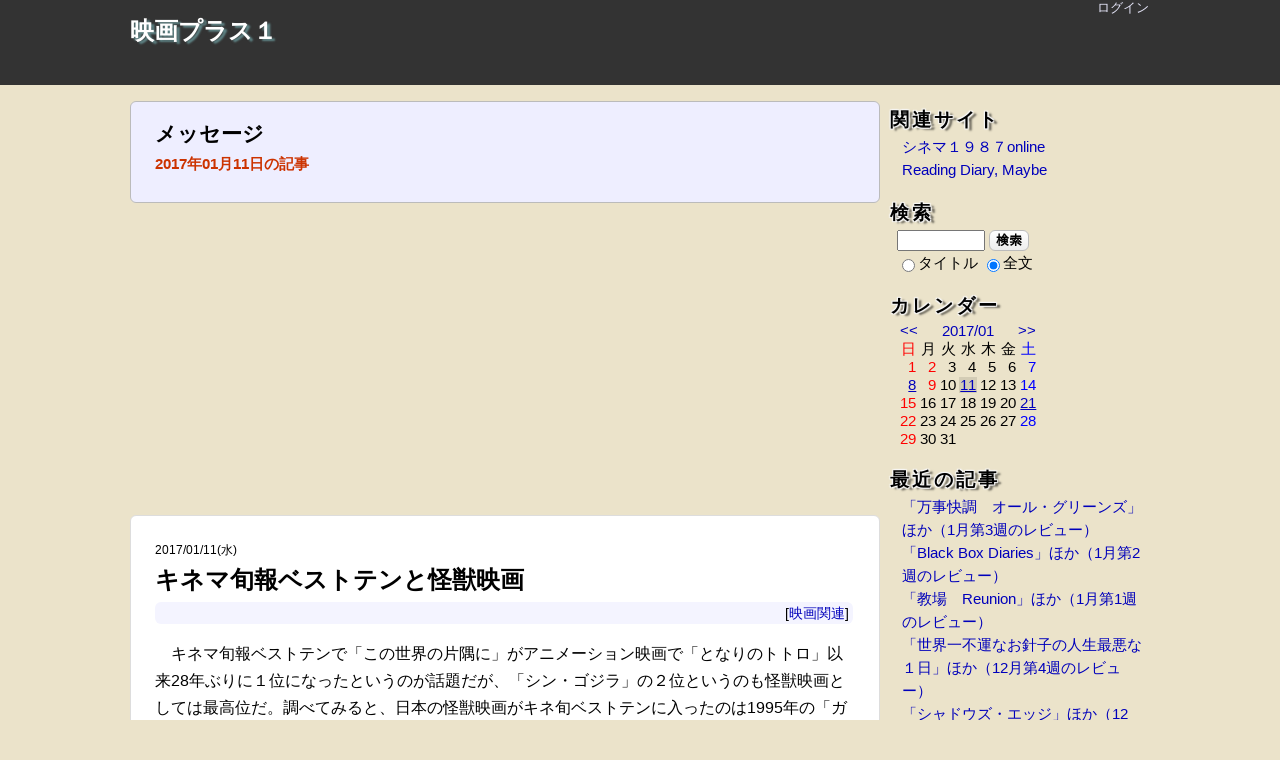

--- FILE ---
content_type: text/html; charset=UTF-8;
request_url: https://diary.cinema1987.org/?d=20170111
body_size: 45779
content:
<!DOCTYPE html>
<html lang="ja">
<head>
<meta http-equiv="Content-Type" content="text/html; charset=UTF-8">
<meta http-equiv="X-UA-Compatible" content="IE=edge">
<meta name="generator" content="adiary 3.51">
<meta name="author" content="sundance">
<meta name="robots" content="noindex,nofollow">
<link rel="stylesheet" href="/theme/base.css">
<link rel="stylesheet" href="/theme/satsuki2/wp2/wp2.css" id="theme-css">
<link rel="stylesheet" href="/pub/sundance/css/satsuki2.wp2.css?1614152027" id="theme-custom-css">
<link rel="stylesheet" href="/pub/sundance/dynamic.css?1753870461" id="user-css">
<link rel="alternate" type="application/rss+xml" title="RSS 2.0" href="/pub/sundance/rss.xml" /> 
<link rel="icon" href="/pub/sundance/image/@system/sys-iconfile.ico">
<!--JavaScript===========================================-->
<script defer src="/js/asys.min.js?1753870287"></script>
<script defer src="/js/adiary.js?1753870286"></script>
	<title>映画プラス１</title>
<link href="https://cdnjs.cloudflare.com/ajax/libs/lightbox2/2.7.1/css/lightbox.css" rel="stylesheet">
<script src="https://cdnjs.cloudflare.com/ajax/libs/lightbox2/2.7.1/js/lightbox.min.js" type="text/javascript"></script>

<!-- Global site tag (gtag.js) - Google Analytics -->
<script async src="https://www.googletagmanager.com/gtag/js?id=G-HB6X719YZG"></script>
<script>
  window.dataLayer = window.dataLayer || [];
  function gtag(){dataLayer.push(arguments);}
  gtag('js', new Date());

  gtag('config', 'G-HB6X719YZG');
</script></head>
<body id="body" class="">
<div id="adiary-body" class="container">

<!--ヘッダ部=================================================================-->
<header id="header"><div>
<nav id="nav-header" data-module-name="deh_login" data-fix="1">

	<span class="admin-links">
		<a class="adminmenu login" href="/?login" rel="nofollow">ログイン</a>
	</span>
</nav>

<h1 id="page-title" data-module-name="deh_title">
	<a href="/">映画プラス１</a>
</h1>
</div></header>
<!--Start of body============================================================-->
<div id="hatena-body"><div>

<!--内容=====================================================================-->
<div class="main" id="main-first">
<article class="system message">
<h2>メッセージ</h2>
<div class="body">
	<div class="messages"><div class="message">2017年01月11日の記事</div></div>

	
</div>
</article>
<div class="dem-module" data-module-name="dem_freetext,1" id="dem-freetext-1">
<script async src="//pagead2.googlesyndication.com/pagead/js/adsbygoogle.js"></script>
<!-- adiary -->
<ins class="adsbygoogle" style="display:block" data-ad-client="ca-pub-3915972436067634" data-ad-slot="6806539065" data-ad-format="auto"></ins>
<script>
(adsbygoogle = window.adsbygoogle || []).push({});
</script></div> <!-- End of module -->
<div id="articles">
<!--=========================================================================-->
<article id="art-1959" class="article">
<h2><a class="date" href="/01959"><span class="y">2017</span><span class="sep">/</span><span class="m">01</span><span class="sep">/</span><span class="d">11</span><span class="wd">(水)</span></a><a href="/01959" class="title">キネマ旬報ベストテンと怪獣映画</a></h2>
<div class="body" id="s1959">
<div class="body-header">
	<div class="art-info" data-module-name="dea_art-info" data-fix="1">
<span class="tags"><span class="tag"><a href="/?&amp;t=%e6%98%a0%e7%94%bb%e9%96%a2%e9%80%a3">映画関連</a></span></span>	</div>

</div><!-- body-header -->
<div class="body-main">
<section>
<p>　キネマ旬報ベストテンで「この世界の片隅に」がアニメーション映画で「となりのトトロ」以来28年ぶりに１位になったというのが話題だが、「シン・ゴジラ」の２位というのも怪獣映画としては最高位だ。調べてみると、日本の怪獣映画がキネ旬ベストテンに入ったのは1995年の「ガメラ　大怪獣空中決戦」の６位以来21年ぶり。外国映画では2006年に「グエムル　漢江の怪物」が3位に入っている（これは怪獣映画と言って良いかどうか迷う）。30位まで広げると、以下のようになる。</p>
<pre>
1999年　22位「ガメラ3　邪神&lt;イリス&gt;覚醒」
1996年　13位「ガメラ2　レギオン襲来」
1993年　17位「ジュラシック・パーク」
1991年　28位「ゴジラVSキングギドラ」
1966年　25位「大魔神」
</pre>
<p>　「ジュラシック・パーク」は怪獣じゃなくて恐竜だが、映画の作りとしては怪獣映画だから入れておいても良いでしょう。1954年の「ゴジラ」第１作はキネ旬ベストテンでは影も形もない。当時は怪獣映画なんてまともな評価の対象にはならなかったのだ。そういう傾向は長く続いた。だから95年に「ガメラ　大怪獣空中決戦」がベストテン入りしたのは画期的な出来事だったと言える。</p>
</section>
</div>
<div class="body-footer">
</div> <!-- body-footer -->
</div> <!-- end of body -->
</article>
</div>
</div> <!-- End of main -->

<!--sidebar==================================================================-->
<aside id="sidebar">
<div id="side-a">

<!--Links======================================-->
<div class="hatena-module side-link-list" data-module-name="des_linkbox,1" id="des-linkbox-1">
<div class="hatena-moduletitle">関連サイト</div>
<div class="hatena-modulebody">
<ul class="hatena-section">
<li><a href="https://cinema1987.org/home/">シネマ１９８７online</a></li>
<li><a href="https://dream.rgr.jp/">Reading Diary, Maybe</a></li>
</ul>
</div> <!-- hatena-modulebody -->
</div> <!-- hatena-module -->

<!--検索====================================================-->
<div class="hatena-module" id="side-search" data-module-name="des_searchbox">
<div class="hatena-moduletitle">検索</div><div class="hatena-modulebody">
<form method="GET" action="/">
<input type="search" class="search-box w80" name="q" value="" required>
<button type="submit" class="search-btn">検索</button><br>
<span class="search-radio">
<label><input class="search-title" type="radio" name="all" value="0" >タイトル</label>
<label><input class="search-text"  type="radio" name="all" value="1" checked>全文</label>
</span>
</form>
</div> <!-- hatena-modulebody -->
</div> <!-- hatena-module -->
<!--カレンダー===========================================-->
<div class="hatena-module" id="side-calendar" data-module-name="des_calendar-ja">
<div class="hatena-moduletitle">カレンダー</div>
<div class="hatena-modulebody">
<table class="calendar">
<thead>
<tr class="calendar-month">
	<td class="calendar-prev-month" colspan="2"><a href="/?d=201612" rel="nofollow">&lt;&lt;</a>
	<td class="calendar-current-month" colspan="3"><a href="/?d=201701" rel="nofollow">2017/01</a></td>
	<td class="calendar-next-month" colspan="2"><a href="/?d=201702" rel="nofollow">&gt;&gt;</a></td>
</tr>
<tr class="calendar-wdayname">
	<td class="calendar-sunday   w0">日</td>
	<td class="calendar-weekday  w1">月</td>
	<td class="calendar-weekday  w2">火</td>
	<td class="calendar-weekday  w3">水</td>
	<td class="calendar-weekday  w4">木</td>
	<td class="calendar-weekday  w5">金</td>
	<td class="calendar-saturday w6">土</td>
</tr>
</thead><tbody>
<tr>
	<td class='calendar-day w0 holiday' title="元日">1</td>
	<td class='calendar-day w1 holiday' title="振り替え休日">2</td>
	<td class='calendar-day w2'>3</td>
	<td class='calendar-day w3'>4</td>
	<td class='calendar-day w4'>5</td>
	<td class='calendar-day w5'>6</td>
	<td class='calendar-day w6'>7</td>
</tr>
<tr>
	<td class='calendar-day w0'><a href="/?d=20170108">8</a></td>
	<td class='calendar-day w1 holiday' title="成人の日">9</td>
	<td class='calendar-day w2'>10</td>
	<td class='calendar-day w3 day-selected'><a href="/?d=20170111">11</a></td>
	<td class='calendar-day w4'>12</td>
	<td class='calendar-day w5'>13</td>
	<td class='calendar-day w6'>14</td>
</tr>
<tr>
	<td class='calendar-day w0'>15</td>
	<td class='calendar-day w1'>16</td>
	<td class='calendar-day w2'>17</td>
	<td class='calendar-day w3'>18</td>
	<td class='calendar-day w4'>19</td>
	<td class='calendar-day w5'>20</td>
	<td class='calendar-day w6'><a href="/?d=20170121">21</a></td>
</tr>
<tr>
	<td class='calendar-day w0'>22</td>
	<td class='calendar-day w1'>23</td>
	<td class='calendar-day w2'>24</td>
	<td class='calendar-day w3'>25</td>
	<td class='calendar-day w4'>26</td>
	<td class='calendar-day w5'>27</td>
	<td class='calendar-day w6'>28</td>
</tr>
<tr>
	<td class='calendar-day w0'>29</td>
	<td class='calendar-day w1'>30</td>
	<td class='calendar-day w2'>31</td>
	<td></td>
	<td></td>
	<td></td>
	<td></td>
</tr>
</tbody></table>
</div> <!-- hatena-modulebody -->
</div> <!-- hatena-module -->

<!--最近の記事=======================================-->
<div class="hatena-module" id="side-recent-article" data-module-name="des_artlist">
<div class="hatena-moduletitle">最近の記事</div>
<div class="hatena-modulebody">
<ul class="hatena-section">
	<li><a href="/02281">「万事快調　オール・グリーンズ」ほか（1月第3週のレビュー）</a></li>
	<li><a href="/02280">「Black Box Diaries」ほか（1月第2週のレビュー）</a></li>
	<li><a href="/02279">「教場　Reunion」ほか（1月第1週のレビュー）</a></li>
	<li><a href="/02278">「世界一不運なお針子の人生最悪な１日」ほか（12月第4週のレビュー）</a></li>
	<li><a href="/02277">「シャドウズ・エッジ」ほか（12月第3週のレビュー）</a></li>
</ul>
</div>
</div>
<!--Information==========================================-->
<div class="hatena-module" id="side-information" data-module-name="des_information-ja">
<div class="hatena-moduletitle">Information</div>
<div class="hatena-modulebody">
<ul class="hatena-section">
	<li class="description">「映画とネットのDIARY」から<a href="https://diary.cinema1987.org/01150">タイトル変更</a>しました。<br>海外からのスパムコメントが多くなったので、コメント欄は表示していません。<br></li>
	<li class="to-artlist"><a href="/?artlist">記事一覧</a></li>
	<li class="rss-icon icons">
	<a href="/pub/sundance/rss.xml">
	<img alt="RSS" src="/pub-dist/rss-icon.png">
</a></li>
</ul>
</div> <!-- hatena-modulebody -->
</div> <!-- hatena-module -->

<div class="hatena-module" data-title="（タイトル）" data-module-name="des_freetext,2" id="des-freetext-2">
<div class="hatena-modulebody">
<!-- Rakuten Widget FROM HERE --><script type="text/javascript">rakuten_design="text";rakuten_affiliateId="00020116.8df3cac4.10322516.e6f45f08";rakuten_items="ctsmatch";rakuten_genreId=0;rakuten_size="200x200";rakuten_target="_blank";rakuten_theme="gray";rakuten_border="on";rakuten_auto_mode="on";rakuten_genre_title="off";rakuten_recommend="on";</script><script type="text/javascript" src="http://xml.affiliate.rakuten.co.jp/widget/js/rakuten_widget.js"></script><!-- Rakuten Widget TO HERE --></div> <!-- hatena-modulebody -->
</div> <!-- End of module -->
<!--月別記事数リスト=====================================-->
<div class="hatena-module" id="side-month-list" data-module-name="des_monthlist">
<div class="hatena-moduletitle">過去ログ</div>
<div class="hatena-modulebody">
  <ul class="hatena-section">
	<li><span class="month-list-year js-switch" data-save data-target="#month-list-2026"><a href="/?d=2026">2026年</a></span> <span class="qt">(<span>3</span>)</span>
	<ul id="month-list-2026">
		<li><a href="/?d=202601">2026年01月</a> <span class="count">(<span>3</span>)</span></li>
	</ul>
	<li><span class="month-list-year js-switch" data-save data-target="#month-list-2025" data-default="hide"><a href="/?d=2025">2025年</a></span> <span class="qt">(<span>48</span>)</span>
	<ul id="month-list-2025">
		<li><a href="/?d=202512">2025年12月</a> <span class="count">(<span>3</span>)</span></li>
		<li><a href="/?d=202511">2025年11月</a> <span class="count">(<span>5</span>)</span></li>
		<li><a href="/?d=202510">2025年10月</a> <span class="count">(<span>4</span>)</span></li>
		<li><a href="/?d=202509">2025年09月</a> <span class="count">(<span>4</span>)</span></li>
		<li><a href="/?d=202508">2025年08月</a> <span class="count">(<span>4</span>)</span></li>
		<li><a href="/?d=202507">2025年07月</a> <span class="count">(<span>4</span>)</span></li>
		<li><a href="/?d=202506">2025年06月</a> <span class="count">(<span>4</span>)</span></li>
		<li><a href="/?d=202505">2025年05月</a> <span class="count">(<span>4</span>)</span></li>
		<li><a href="/?d=202504">2025年04月</a> <span class="count">(<span>4</span>)</span></li>
		<li><a href="/?d=202503">2025年03月</a> <span class="count">(<span>5</span>)</span></li>
		<li><a href="/?d=202502">2025年02月</a> <span class="count">(<span>4</span>)</span></li>
		<li><a href="/?d=202501">2025年01月</a> <span class="count">(<span>3</span>)</span></li>
	</ul>
	<li><span class="month-list-year js-switch" data-save data-target="#month-list-2024" data-default="hide"><a href="/?d=2024">2024年</a></span> <span class="qt">(<span>56</span>)</span>
	<ul id="month-list-2024">
		<li><a href="/?d=202412">2024年12月</a> <span class="count">(<span>5</span>)</span></li>
		<li><a href="/?d=202411">2024年11月</a> <span class="count">(<span>4</span>)</span></li>
		<li><a href="/?d=202410">2024年10月</a> <span class="count">(<span>6</span>)</span></li>
		<li><a href="/?d=202409">2024年09月</a> <span class="count">(<span>5</span>)</span></li>
		<li><a href="/?d=202408">2024年08月</a> <span class="count">(<span>4</span>)</span></li>
		<li><a href="/?d=202407">2024年07月</a> <span class="count">(<span>4</span>)</span></li>
		<li><a href="/?d=202406">2024年06月</a> <span class="count">(<span>5</span>)</span></li>
		<li><a href="/?d=202405">2024年05月</a> <span class="count">(<span>4</span>)</span></li>
		<li><a href="/?d=202404">2024年04月</a> <span class="count">(<span>4</span>)</span></li>
		<li><a href="/?d=202403">2024年03月</a> <span class="count">(<span>6</span>)</span></li>
		<li><a href="/?d=202402">2024年02月</a> <span class="count">(<span>4</span>)</span></li>
		<li><a href="/?d=202401">2024年01月</a> <span class="count">(<span>5</span>)</span></li>
	</ul>
	<li><span class="month-list-year js-switch" data-save data-target="#month-list-2023" data-default="hide"><a href="/?d=2023">2023年</a></span> <span class="qt">(<span>51</span>)</span>
	<ul id="month-list-2023">
		<li><a href="/?d=202312">2023年12月</a> <span class="count">(<span>5</span>)</span></li>
		<li><a href="/?d=202311">2023年11月</a> <span class="count">(<span>4</span>)</span></li>
		<li><a href="/?d=202310">2023年10月</a> <span class="count">(<span>4</span>)</span></li>
		<li><a href="/?d=202309">2023年09月</a> <span class="count">(<span>4</span>)</span></li>
		<li><a href="/?d=202308">2023年08月</a> <span class="count">(<span>4</span>)</span></li>
		<li><a href="/?d=202307">2023年07月</a> <span class="count">(<span>5</span>)</span></li>
		<li><a href="/?d=202306">2023年06月</a> <span class="count">(<span>3</span>)</span></li>
		<li><a href="/?d=202305">2023年05月</a> <span class="count">(<span>4</span>)</span></li>
		<li><a href="/?d=202304">2023年04月</a> <span class="count">(<span>5</span>)</span></li>
		<li><a href="/?d=202303">2023年03月</a> <span class="count">(<span>5</span>)</span></li>
		<li><a href="/?d=202302">2023年02月</a> <span class="count">(<span>4</span>)</span></li>
		<li><a href="/?d=202301">2023年01月</a> <span class="count">(<span>4</span>)</span></li>
	</ul>
	<li><span class="month-list-year js-switch" data-save data-target="#month-list-2022" data-default="hide"><a href="/?d=2022">2022年</a></span> <span class="qt">(<span>54</span>)</span>
	<ul id="month-list-2022">
		<li><a href="/?d=202212">2022年12月</a> <span class="count">(<span>4</span>)</span></li>
		<li><a href="/?d=202211">2022年11月</a> <span class="count">(<span>4</span>)</span></li>
		<li><a href="/?d=202210">2022年10月</a> <span class="count">(<span>5</span>)</span></li>
		<li><a href="/?d=202209">2022年09月</a> <span class="count">(<span>4</span>)</span></li>
		<li><a href="/?d=202208">2022年08月</a> <span class="count">(<span>4</span>)</span></li>
		<li><a href="/?d=202207">2022年07月</a> <span class="count">(<span>5</span>)</span></li>
		<li><a href="/?d=202206">2022年06月</a> <span class="count">(<span>4</span>)</span></li>
		<li><a href="/?d=202205">2022年05月</a> <span class="count">(<span>5</span>)</span></li>
		<li><a href="/?d=202204">2022年04月</a> <span class="count">(<span>5</span>)</span></li>
		<li><a href="/?d=202203">2022年03月</a> <span class="count">(<span>4</span>)</span></li>
		<li><a href="/?d=202202">2022年02月</a> <span class="count">(<span>6</span>)</span></li>
		<li><a href="/?d=202201">2022年01月</a> <span class="count">(<span>4</span>)</span></li>
	</ul>
	<li><span class="month-list-year js-switch" data-save data-target="#month-list-2021" data-default="hide"><a href="/?d=2021">2021年</a></span> <span class="qt">(<span>57</span>)</span>
	<ul id="month-list-2021">
		<li><a href="/?d=202112">2021年12月</a> <span class="count">(<span>4</span>)</span></li>
		<li><a href="/?d=202111">2021年11月</a> <span class="count">(<span>4</span>)</span></li>
		<li><a href="/?d=202110">2021年10月</a> <span class="count">(<span>6</span>)</span></li>
		<li><a href="/?d=202109">2021年09月</a> <span class="count">(<span>4</span>)</span></li>
		<li><a href="/?d=202108">2021年08月</a> <span class="count">(<span>5</span>)</span></li>
		<li><a href="/?d=202107">2021年07月</a> <span class="count">(<span>2</span>)</span></li>
		<li><a href="/?d=202106">2021年06月</a> <span class="count">(<span>3</span>)</span></li>
		<li><a href="/?d=202105">2021年05月</a> <span class="count">(<span>4</span>)</span></li>
		<li><a href="/?d=202104">2021年04月</a> <span class="count">(<span>6</span>)</span></li>
		<li><a href="/?d=202103">2021年03月</a> <span class="count">(<span>10</span>)</span></li>
		<li><a href="/?d=202102">2021年02月</a> <span class="count">(<span>8</span>)</span></li>
		<li><a href="/?d=202101">2021年01月</a> <span class="count">(<span>1</span>)</span></li>
	</ul>
	<li><span class="month-list-year js-switch" data-save data-target="#month-list-2020" data-default="hide"><a href="/?d=2020">2020年</a></span> <span class="qt">(<span>9</span>)</span>
	<ul id="month-list-2020">
		<li><a href="/?d=202012">2020年12月</a> <span class="count">(<span>1</span>)</span></li>
		<li><a href="/?d=202009">2020年09月</a> <span class="count">(<span>1</span>)</span></li>
		<li><a href="/?d=202007">2020年07月</a> <span class="count">(<span>1</span>)</span></li>
		<li><a href="/?d=202006">2020年06月</a> <span class="count">(<span>2</span>)</span></li>
		<li><a href="/?d=202004">2020年04月</a> <span class="count">(<span>2</span>)</span></li>
		<li><a href="/?d=202002">2020年02月</a> <span class="count">(<span>1</span>)</span></li>
		<li><a href="/?d=202001">2020年01月</a> <span class="count">(<span>1</span>)</span></li>
	</ul>
	<li><span class="month-list-year js-switch" data-save data-target="#month-list-2019" data-default="hide"><a href="/?d=2019">2019年</a></span> <span class="qt">(<span>9</span>)</span>
	<ul id="month-list-2019">
		<li><a href="/?d=201912">2019年12月</a> <span class="count">(<span>1</span>)</span></li>
		<li><a href="/?d=201909">2019年09月</a> <span class="count">(<span>2</span>)</span></li>
		<li><a href="/?d=201907">2019年07月</a> <span class="count">(<span>2</span>)</span></li>
		<li><a href="/?d=201906">2019年06月</a> <span class="count">(<span>2</span>)</span></li>
		<li><a href="/?d=201904">2019年04月</a> <span class="count">(<span>1</span>)</span></li>
		<li><a href="/?d=201902">2019年02月</a> <span class="count">(<span>1</span>)</span></li>
	</ul>
	<li><span class="month-list-year js-switch" data-save data-target="#month-list-2018" data-default="hide"><a href="/?d=2018">2018年</a></span> <span class="qt">(<span>13</span>)</span>
	<ul id="month-list-2018">
		<li><a href="/?d=201812">2018年12月</a> <span class="count">(<span>1</span>)</span></li>
		<li><a href="/?d=201811">2018年11月</a> <span class="count">(<span>2</span>)</span></li>
		<li><a href="/?d=201809">2018年09月</a> <span class="count">(<span>1</span>)</span></li>
		<li><a href="/?d=201805">2018年05月</a> <span class="count">(<span>3</span>)</span></li>
		<li><a href="/?d=201804">2018年04月</a> <span class="count">(<span>2</span>)</span></li>
		<li><a href="/?d=201803">2018年03月</a> <span class="count">(<span>2</span>)</span></li>
		<li><a href="/?d=201802">2018年02月</a> <span class="count">(<span>1</span>)</span></li>
		<li><a href="/?d=201801">2018年01月</a> <span class="count">(<span>1</span>)</span></li>
	</ul>
	<li><span class="month-list-year js-switch" data-save data-target="#month-list-2017" data-default="hide"><a href="/?d=2017">2017年</a></span> <span class="qt">(<span>23</span>)</span>
	<ul id="month-list-2017">
		<li><a href="/?d=201710">2017年10月</a> <span class="count">(<span>2</span>)</span></li>
		<li><a href="/?d=201709">2017年09月</a> <span class="count">(<span>4</span>)</span></li>
		<li><a href="/?d=201708">2017年08月</a> <span class="count">(<span>3</span>)</span></li>
		<li><a href="/?d=201707">2017年07月</a> <span class="count">(<span>1</span>)</span></li>
		<li><a href="/?d=201706">2017年06月</a> <span class="count">(<span>1</span>)</span></li>
		<li><a href="/?d=201705">2017年05月</a> <span class="count">(<span>1</span>)</span></li>
		<li><a href="/?d=201704">2017年04月</a> <span class="count">(<span>1</span>)</span></li>
		<li><a href="/?d=201703">2017年03月</a> <span class="count">(<span>5</span>)</span></li>
		<li><a href="/?d=201702">2017年02月</a> <span class="count">(<span>2</span>)</span></li>
		<li><a href="/?d=201701">2017年01月</a> <span class="count">(<span>3</span>)</span></li>
	</ul>
	<li><span class="month-list-year js-switch" data-save data-target="#month-list-2016" data-default="hide"><a href="/?d=2016">2016年</a></span> <span class="qt">(<span>87</span>)</span>
	<ul id="month-list-2016">
		<li><a href="/?d=201612">2016年12月</a> <span class="count">(<span>5</span>)</span></li>
		<li><a href="/?d=201611">2016年11月</a> <span class="count">(<span>6</span>)</span></li>
		<li><a href="/?d=201610">2016年10月</a> <span class="count">(<span>6</span>)</span></li>
		<li><a href="/?d=201609">2016年09月</a> <span class="count">(<span>2</span>)</span></li>
		<li><a href="/?d=201608">2016年08月</a> <span class="count">(<span>3</span>)</span></li>
		<li><a href="/?d=201607">2016年07月</a> <span class="count">(<span>7</span>)</span></li>
		<li><a href="/?d=201606">2016年06月</a> <span class="count">(<span>5</span>)</span></li>
		<li><a href="/?d=201605">2016年05月</a> <span class="count">(<span>8</span>)</span></li>
		<li><a href="/?d=201604">2016年04月</a> <span class="count">(<span>5</span>)</span></li>
		<li><a href="/?d=201603">2016年03月</a> <span class="count">(<span>5</span>)</span></li>
		<li><a href="/?d=201602">2016年02月</a> <span class="count">(<span>16</span>)</span></li>
		<li><a href="/?d=201601">2016年01月</a> <span class="count">(<span>19</span>)</span></li>
	</ul>
	<li><span class="month-list-year js-switch" data-save data-target="#month-list-2015" data-default="hide"><a href="/?d=2015">2015年</a></span> <span class="qt">(<span>64</span>)</span>
	<ul id="month-list-2015">
		<li><a href="/?d=201512">2015年12月</a> <span class="count">(<span>3</span>)</span></li>
		<li><a href="/?d=201511">2015年11月</a> <span class="count">(<span>5</span>)</span></li>
		<li><a href="/?d=201510">2015年10月</a> <span class="count">(<span>7</span>)</span></li>
		<li><a href="/?d=201509">2015年09月</a> <span class="count">(<span>6</span>)</span></li>
		<li><a href="/?d=201508">2015年08月</a> <span class="count">(<span>9</span>)</span></li>
		<li><a href="/?d=201507">2015年07月</a> <span class="count">(<span>7</span>)</span></li>
		<li><a href="/?d=201506">2015年06月</a> <span class="count">(<span>7</span>)</span></li>
		<li><a href="/?d=201505">2015年05月</a> <span class="count">(<span>5</span>)</span></li>
		<li><a href="/?d=201504">2015年04月</a> <span class="count">(<span>3</span>)</span></li>
		<li><a href="/?d=201503">2015年03月</a> <span class="count">(<span>5</span>)</span></li>
		<li><a href="/?d=201502">2015年02月</a> <span class="count">(<span>4</span>)</span></li>
		<li><a href="/?d=201501">2015年01月</a> <span class="count">(<span>3</span>)</span></li>
	</ul>
	<li><span class="month-list-year js-switch" data-save data-target="#month-list-2014" data-default="hide"><a href="/?d=2014">2014年</a></span> <span class="qt">(<span>74</span>)</span>
	<ul id="month-list-2014">
		<li><a href="/?d=201412">2014年12月</a> <span class="count">(<span>6</span>)</span></li>
		<li><a href="/?d=201411">2014年11月</a> <span class="count">(<span>10</span>)</span></li>
		<li><a href="/?d=201410">2014年10月</a> <span class="count">(<span>10</span>)</span></li>
		<li><a href="/?d=201409">2014年09月</a> <span class="count">(<span>12</span>)</span></li>
		<li><a href="/?d=201408">2014年08月</a> <span class="count">(<span>3</span>)</span></li>
		<li><a href="/?d=201407">2014年07月</a> <span class="count">(<span>5</span>)</span></li>
		<li><a href="/?d=201406">2014年06月</a> <span class="count">(<span>5</span>)</span></li>
		<li><a href="/?d=201405">2014年05月</a> <span class="count">(<span>4</span>)</span></li>
		<li><a href="/?d=201404">2014年04月</a> <span class="count">(<span>6</span>)</span></li>
		<li><a href="/?d=201403">2014年03月</a> <span class="count">(<span>4</span>)</span></li>
		<li><a href="/?d=201402">2014年02月</a> <span class="count">(<span>3</span>)</span></li>
		<li><a href="/?d=201401">2014年01月</a> <span class="count">(<span>6</span>)</span></li>
	</ul>
	<li><span class="month-list-year js-switch" data-save data-target="#month-list-2013" data-default="hide"><a href="/?d=2013">2013年</a></span> <span class="qt">(<span>91</span>)</span>
	<ul id="month-list-2013">
		<li><a href="/?d=201312">2013年12月</a> <span class="count">(<span>9</span>)</span></li>
		<li><a href="/?d=201311">2013年11月</a> <span class="count">(<span>17</span>)</span></li>
		<li><a href="/?d=201310">2013年10月</a> <span class="count">(<span>6</span>)</span></li>
		<li><a href="/?d=201309">2013年09月</a> <span class="count">(<span>5</span>)</span></li>
		<li><a href="/?d=201308">2013年08月</a> <span class="count">(<span>4</span>)</span></li>
		<li><a href="/?d=201307">2013年07月</a> <span class="count">(<span>3</span>)</span></li>
		<li><a href="/?d=201306">2013年06月</a> <span class="count">(<span>6</span>)</span></li>
		<li><a href="/?d=201305">2013年05月</a> <span class="count">(<span>7</span>)</span></li>
		<li><a href="/?d=201304">2013年04月</a> <span class="count">(<span>9</span>)</span></li>
		<li><a href="/?d=201303">2013年03月</a> <span class="count">(<span>13</span>)</span></li>
		<li><a href="/?d=201302">2013年02月</a> <span class="count">(<span>6</span>)</span></li>
		<li><a href="/?d=201301">2013年01月</a> <span class="count">(<span>6</span>)</span></li>
	</ul>
	<li><span class="month-list-year js-switch" data-save data-target="#month-list-2012" data-default="hide"><a href="/?d=2012">2012年</a></span> <span class="qt">(<span>49</span>)</span>
	<ul id="month-list-2012">
		<li><a href="/?d=201212">2012年12月</a> <span class="count">(<span>9</span>)</span></li>
		<li><a href="/?d=201211">2012年11月</a> <span class="count">(<span>2</span>)</span></li>
		<li><a href="/?d=201210">2012年10月</a> <span class="count">(<span>6</span>)</span></li>
		<li><a href="/?d=201209">2012年09月</a> <span class="count">(<span>2</span>)</span></li>
		<li><a href="/?d=201208">2012年08月</a> <span class="count">(<span>2</span>)</span></li>
		<li><a href="/?d=201207">2012年07月</a> <span class="count">(<span>3</span>)</span></li>
		<li><a href="/?d=201206">2012年06月</a> <span class="count">(<span>1</span>)</span></li>
		<li><a href="/?d=201204">2012年04月</a> <span class="count">(<span>2</span>)</span></li>
		<li><a href="/?d=201203">2012年03月</a> <span class="count">(<span>7</span>)</span></li>
		<li><a href="/?d=201202">2012年02月</a> <span class="count">(<span>8</span>)</span></li>
		<li><a href="/?d=201201">2012年01月</a> <span class="count">(<span>7</span>)</span></li>
	</ul>
	<li><span class="month-list-year js-switch" data-save data-target="#month-list-2011" data-default="hide"><a href="/?d=2011">2011年</a></span> <span class="qt">(<span>134</span>)</span>
	<ul id="month-list-2011">
		<li><a href="/?d=201112">2011年12月</a> <span class="count">(<span>6</span>)</span></li>
		<li><a href="/?d=201111">2011年11月</a> <span class="count">(<span>12</span>)</span></li>
		<li><a href="/?d=201110">2011年10月</a> <span class="count">(<span>11</span>)</span></li>
		<li><a href="/?d=201109">2011年09月</a> <span class="count">(<span>15</span>)</span></li>
		<li><a href="/?d=201108">2011年08月</a> <span class="count">(<span>12</span>)</span></li>
		<li><a href="/?d=201107">2011年07月</a> <span class="count">(<span>20</span>)</span></li>
		<li><a href="/?d=201106">2011年06月</a> <span class="count">(<span>12</span>)</span></li>
		<li><a href="/?d=201105">2011年05月</a> <span class="count">(<span>30</span>)</span></li>
		<li><a href="/?d=201104">2011年04月</a> <span class="count">(<span>15</span>)</span></li>
		<li><a href="/?d=201102">2011年02月</a> <span class="count">(<span>1</span>)</span></li>
	</ul>
	<li><span class="month-list-year js-switch" data-save data-target="#month-list-2010" data-default="hide"><a href="/?d=2010">2010年</a></span> <span class="qt">(<span>31</span>)</span>
	<ul id="month-list-2010">
		<li><a href="/?d=201012">2010年12月</a> <span class="count">(<span>5</span>)</span></li>
		<li><a href="/?d=201011">2010年11月</a> <span class="count">(<span>1</span>)</span></li>
		<li><a href="/?d=201010">2010年10月</a> <span class="count">(<span>1</span>)</span></li>
		<li><a href="/?d=201009">2010年09月</a> <span class="count">(<span>3</span>)</span></li>
		<li><a href="/?d=201008">2010年08月</a> <span class="count">(<span>2</span>)</span></li>
		<li><a href="/?d=201007">2010年07月</a> <span class="count">(<span>2</span>)</span></li>
		<li><a href="/?d=201006">2010年06月</a> <span class="count">(<span>1</span>)</span></li>
		<li><a href="/?d=201005">2010年05月</a> <span class="count">(<span>3</span>)</span></li>
		<li><a href="/?d=201004">2010年04月</a> <span class="count">(<span>3</span>)</span></li>
		<li><a href="/?d=201003">2010年03月</a> <span class="count">(<span>4</span>)</span></li>
		<li><a href="/?d=201002">2010年02月</a> <span class="count">(<span>4</span>)</span></li>
		<li><a href="/?d=201001">2010年01月</a> <span class="count">(<span>2</span>)</span></li>
	</ul>
	<li><span class="month-list-year js-switch" data-save data-target="#month-list-2009" data-default="hide"><a href="/?d=2009">2009年</a></span> <span class="qt">(<span>74</span>)</span>
	<ul id="month-list-2009">
		<li><a href="/?d=200912">2009年12月</a> <span class="count">(<span>6</span>)</span></li>
		<li><a href="/?d=200911">2009年11月</a> <span class="count">(<span>5</span>)</span></li>
		<li><a href="/?d=200910">2009年10月</a> <span class="count">(<span>7</span>)</span></li>
		<li><a href="/?d=200909">2009年09月</a> <span class="count">(<span>8</span>)</span></li>
		<li><a href="/?d=200908">2009年08月</a> <span class="count">(<span>8</span>)</span></li>
		<li><a href="/?d=200907">2009年07月</a> <span class="count">(<span>7</span>)</span></li>
		<li><a href="/?d=200906">2009年06月</a> <span class="count">(<span>7</span>)</span></li>
		<li><a href="/?d=200905">2009年05月</a> <span class="count">(<span>1</span>)</span></li>
		<li><a href="/?d=200904">2009年04月</a> <span class="count">(<span>1</span>)</span></li>
		<li><a href="/?d=200903">2009年03月</a> <span class="count">(<span>8</span>)</span></li>
		<li><a href="/?d=200902">2009年02月</a> <span class="count">(<span>6</span>)</span></li>
		<li><a href="/?d=200901">2009年01月</a> <span class="count">(<span>10</span>)</span></li>
	</ul>
	<li><span class="month-list-year js-switch" data-save data-target="#month-list-2008" data-default="hide"><a href="/?d=2008">2008年</a></span> <span class="qt">(<span>89</span>)</span>
	<ul id="month-list-2008">
		<li><a href="/?d=200812">2008年12月</a> <span class="count">(<span>8</span>)</span></li>
		<li><a href="/?d=200811">2008年11月</a> <span class="count">(<span>4</span>)</span></li>
		<li><a href="/?d=200810">2008年10月</a> <span class="count">(<span>7</span>)</span></li>
		<li><a href="/?d=200809">2008年09月</a> <span class="count">(<span>7</span>)</span></li>
		<li><a href="/?d=200808">2008年08月</a> <span class="count">(<span>7</span>)</span></li>
		<li><a href="/?d=200807">2008年07月</a> <span class="count">(<span>12</span>)</span></li>
		<li><a href="/?d=200806">2008年06月</a> <span class="count">(<span>3</span>)</span></li>
		<li><a href="/?d=200805">2008年05月</a> <span class="count">(<span>13</span>)</span></li>
		<li><a href="/?d=200804">2008年04月</a> <span class="count">(<span>7</span>)</span></li>
		<li><a href="/?d=200803">2008年03月</a> <span class="count">(<span>5</span>)</span></li>
		<li><a href="/?d=200802">2008年02月</a> <span class="count">(<span>7</span>)</span></li>
		<li><a href="/?d=200801">2008年01月</a> <span class="count">(<span>9</span>)</span></li>
	</ul>
	<li><span class="month-list-year js-switch" data-save data-target="#month-list-2007" data-default="hide"><a href="/?d=2007">2007年</a></span> <span class="qt">(<span>86</span>)</span>
	<ul id="month-list-2007">
		<li><a href="/?d=200712">2007年12月</a> <span class="count">(<span>10</span>)</span></li>
		<li><a href="/?d=200711">2007年11月</a> <span class="count">(<span>4</span>)</span></li>
		<li><a href="/?d=200710">2007年10月</a> <span class="count">(<span>1</span>)</span></li>
		<li><a href="/?d=200709">2007年09月</a> <span class="count">(<span>9</span>)</span></li>
		<li><a href="/?d=200708">2007年08月</a> <span class="count">(<span>9</span>)</span></li>
		<li><a href="/?d=200707">2007年07月</a> <span class="count">(<span>9</span>)</span></li>
		<li><a href="/?d=200706">2007年06月</a> <span class="count">(<span>9</span>)</span></li>
		<li><a href="/?d=200705">2007年05月</a> <span class="count">(<span>7</span>)</span></li>
		<li><a href="/?d=200704">2007年04月</a> <span class="count">(<span>7</span>)</span></li>
		<li><a href="/?d=200703">2007年03月</a> <span class="count">(<span>9</span>)</span></li>
		<li><a href="/?d=200702">2007年02月</a> <span class="count">(<span>5</span>)</span></li>
		<li><a href="/?d=200701">2007年01月</a> <span class="count">(<span>7</span>)</span></li>
	</ul>
	<li><span class="month-list-year js-switch" data-save data-target="#month-list-2006" data-default="hide"><a href="/?d=2006">2006年</a></span> <span class="qt">(<span>127</span>)</span>
	<ul id="month-list-2006">
		<li><a href="/?d=200612">2006年12月</a> <span class="count">(<span>4</span>)</span></li>
		<li><a href="/?d=200611">2006年11月</a> <span class="count">(<span>12</span>)</span></li>
		<li><a href="/?d=200610">2006年10月</a> <span class="count">(<span>7</span>)</span></li>
		<li><a href="/?d=200609">2006年09月</a> <span class="count">(<span>11</span>)</span></li>
		<li><a href="/?d=200608">2006年08月</a> <span class="count">(<span>11</span>)</span></li>
		<li><a href="/?d=200607">2006年07月</a> <span class="count">(<span>13</span>)</span></li>
		<li><a href="/?d=200606">2006年06月</a> <span class="count">(<span>16</span>)</span></li>
		<li><a href="/?d=200605">2006年05月</a> <span class="count">(<span>8</span>)</span></li>
		<li><a href="/?d=200604">2006年04月</a> <span class="count">(<span>9</span>)</span></li>
		<li><a href="/?d=200603">2006年03月</a> <span class="count">(<span>8</span>)</span></li>
		<li><a href="/?d=200602">2006年02月</a> <span class="count">(<span>14</span>)</span></li>
		<li><a href="/?d=200601">2006年01月</a> <span class="count">(<span>14</span>)</span></li>
	</ul>
	<li><span class="month-list-year js-switch" data-save data-target="#month-list-2005" data-default="hide"><a href="/?d=2005">2005年</a></span> <span class="qt">(<span>197</span>)</span>
	<ul id="month-list-2005">
		<li><a href="/?d=200512">2005年12月</a> <span class="count">(<span>22</span>)</span></li>
		<li><a href="/?d=200511">2005年11月</a> <span class="count">(<span>18</span>)</span></li>
		<li><a href="/?d=200510">2005年10月</a> <span class="count">(<span>16</span>)</span></li>
		<li><a href="/?d=200509">2005年09月</a> <span class="count">(<span>18</span>)</span></li>
		<li><a href="/?d=200508">2005年08月</a> <span class="count">(<span>11</span>)</span></li>
		<li><a href="/?d=200507">2005年07月</a> <span class="count">(<span>15</span>)</span></li>
		<li><a href="/?d=200506">2005年06月</a> <span class="count">(<span>17</span>)</span></li>
		<li><a href="/?d=200505">2005年05月</a> <span class="count">(<span>17</span>)</span></li>
		<li><a href="/?d=200504">2005年04月</a> <span class="count">(<span>21</span>)</span></li>
		<li><a href="/?d=200503">2005年03月</a> <span class="count">(<span>11</span>)</span></li>
		<li><a href="/?d=200502">2005年02月</a> <span class="count">(<span>14</span>)</span></li>
		<li><a href="/?d=200501">2005年01月</a> <span class="count">(<span>17</span>)</span></li>
	</ul>
	<li><span class="month-list-year js-switch" data-save data-target="#month-list-2004" data-default="hide"><a href="/?d=2004">2004年</a></span> <span class="qt">(<span>155</span>)</span>
	<ul id="month-list-2004">
		<li><a href="/?d=200412">2004年12月</a> <span class="count">(<span>24</span>)</span></li>
		<li><a href="/?d=200411">2004年11月</a> <span class="count">(<span>19</span>)</span></li>
		<li><a href="/?d=200410">2004年10月</a> <span class="count">(<span>14</span>)</span></li>
		<li><a href="/?d=200409">2004年09月</a> <span class="count">(<span>13</span>)</span></li>
		<li><a href="/?d=200408">2004年08月</a> <span class="count">(<span>8</span>)</span></li>
		<li><a href="/?d=200407">2004年07月</a> <span class="count">(<span>14</span>)</span></li>
		<li><a href="/?d=200406">2004年06月</a> <span class="count">(<span>11</span>)</span></li>
		<li><a href="/?d=200405">2004年05月</a> <span class="count">(<span>14</span>)</span></li>
		<li><a href="/?d=200404">2004年04月</a> <span class="count">(<span>10</span>)</span></li>
		<li><a href="/?d=200403">2004年03月</a> <span class="count">(<span>9</span>)</span></li>
		<li><a href="/?d=200402">2004年02月</a> <span class="count">(<span>13</span>)</span></li>
		<li><a href="/?d=200401">2004年01月</a> <span class="count">(<span>6</span>)</span></li>
	</ul>
	<li><span class="month-list-year js-switch" data-save data-target="#month-list-2003" data-default="hide"><a href="/?d=2003">2003年</a></span> <span class="qt">(<span>78</span>)</span>
	<ul id="month-list-2003">
		<li><a href="/?d=200312">2003年12月</a> <span class="count">(<span>3</span>)</span></li>
		<li><a href="/?d=200311">2003年11月</a> <span class="count">(<span>9</span>)</span></li>
		<li><a href="/?d=200310">2003年10月</a> <span class="count">(<span>7</span>)</span></li>
		<li><a href="/?d=200309">2003年09月</a> <span class="count">(<span>8</span>)</span></li>
		<li><a href="/?d=200308">2003年08月</a> <span class="count">(<span>7</span>)</span></li>
		<li><a href="/?d=200307">2003年07月</a> <span class="count">(<span>6</span>)</span></li>
		<li><a href="/?d=200306">2003年06月</a> <span class="count">(<span>5</span>)</span></li>
		<li><a href="/?d=200305">2003年05月</a> <span class="count">(<span>11</span>)</span></li>
		<li><a href="/?d=200304">2003年04月</a> <span class="count">(<span>5</span>)</span></li>
		<li><a href="/?d=200303">2003年03月</a> <span class="count">(<span>6</span>)</span></li>
		<li><a href="/?d=200302">2003年02月</a> <span class="count">(<span>6</span>)</span></li>
		<li><a href="/?d=200301">2003年01月</a> <span class="count">(<span>5</span>)</span></li>
	</ul>
	<li><span class="month-list-year js-switch" data-save data-target="#month-list-2002" data-default="hide"><a href="/?d=2002">2002年</a></span> <span class="qt">(<span>73</span>)</span>
	<ul id="month-list-2002">
		<li><a href="/?d=200212">2002年12月</a> <span class="count">(<span>7</span>)</span></li>
		<li><a href="/?d=200211">2002年11月</a> <span class="count">(<span>6</span>)</span></li>
		<li><a href="/?d=200210">2002年10月</a> <span class="count">(<span>7</span>)</span></li>
		<li><a href="/?d=200209">2002年09月</a> <span class="count">(<span>12</span>)</span></li>
		<li><a href="/?d=200208">2002年08月</a> <span class="count">(<span>6</span>)</span></li>
		<li><a href="/?d=200207">2002年07月</a> <span class="count">(<span>5</span>)</span></li>
		<li><a href="/?d=200206">2002年06月</a> <span class="count">(<span>5</span>)</span></li>
		<li><a href="/?d=200205">2002年05月</a> <span class="count">(<span>2</span>)</span></li>
		<li><a href="/?d=200204">2002年04月</a> <span class="count">(<span>4</span>)</span></li>
		<li><a href="/?d=200203">2002年03月</a> <span class="count">(<span>6</span>)</span></li>
		<li><a href="/?d=200202">2002年02月</a> <span class="count">(<span>7</span>)</span></li>
		<li><a href="/?d=200201">2002年01月</a> <span class="count">(<span>6</span>)</span></li>
	</ul>
	<li><span class="month-list-year js-switch" data-save data-target="#month-list-2001" data-default="hide"><a href="/?d=2001">2001年</a></span> <span class="qt">(<span>61</span>)</span>
	<ul id="month-list-2001">
		<li><a href="/?d=200112">2001年12月</a> <span class="count">(<span>4</span>)</span></li>
		<li><a href="/?d=200111">2001年11月</a> <span class="count">(<span>7</span>)</span></li>
		<li><a href="/?d=200110">2001年10月</a> <span class="count">(<span>5</span>)</span></li>
		<li><a href="/?d=200109">2001年09月</a> <span class="count">(<span>6</span>)</span></li>
		<li><a href="/?d=200108">2001年08月</a> <span class="count">(<span>4</span>)</span></li>
		<li><a href="/?d=200107">2001年07月</a> <span class="count">(<span>4</span>)</span></li>
		<li><a href="/?d=200106">2001年06月</a> <span class="count">(<span>6</span>)</span></li>
		<li><a href="/?d=200105">2001年05月</a> <span class="count">(<span>7</span>)</span></li>
		<li><a href="/?d=200104">2001年04月</a> <span class="count">(<span>3</span>)</span></li>
		<li><a href="/?d=200103">2001年03月</a> <span class="count">(<span>7</span>)</span></li>
		<li><a href="/?d=200102">2001年02月</a> <span class="count">(<span>5</span>)</span></li>
		<li><a href="/?d=200101">2001年01月</a> <span class="count">(<span>3</span>)</span></li>
	</ul>
	<li><span class="month-list-year js-switch" data-save data-target="#month-list-2000" data-default="hide"><a href="/?d=2000">2000年</a></span> <span class="qt">(<span>38</span>)</span>
	<ul id="month-list-2000">
		<li><a href="/?d=200012">2000年12月</a> <span class="count">(<span>9</span>)</span></li>
		<li><a href="/?d=200011">2000年11月</a> <span class="count">(<span>5</span>)</span></li>
		<li><a href="/?d=200010">2000年10月</a> <span class="count">(<span>4</span>)</span></li>
		<li><a href="/?d=200009">2000年09月</a> <span class="count">(<span>3</span>)</span></li>
		<li><a href="/?d=200008">2000年08月</a> <span class="count">(<span>7</span>)</span></li>
		<li><a href="/?d=200007">2000年07月</a> <span class="count">(<span>1</span>)</span></li>
		<li><a href="/?d=200006">2000年06月</a> <span class="count">(<span>4</span>)</span></li>
		<li><a href="/?d=200005">2000年05月</a> <span class="count">(<span>3</span>)</span></li>
		<li><a href="/?d=200004">2000年04月</a> <span class="count">(<span>2</span>)</span></li>
	</ul>
</ul>
</div> <!-- hatena-modulebody -->
</div> <!-- hatena-module -->
</div> <!-- End of side-a -->

<div id="side-b">
</div> <!-- End of side-b -->
</aside> <!-- End of sidebar -->
</div></div> <!-- End of #hatena-body -->
<!--End of body==============================================================-->

<footer id="footer" data-module-name="def_footer" data-fix="1"><div><!--フッタ-->
<script type="text/javascript">
  amzn_assoc_ad_type = "link_enhancement_widget";
  amzn_assoc_tracking_id = "cinema1987org-22";
  amzn_assoc_placement = "";
  amzn_assoc_marketplace = "amazon";
  amzn_assoc_region = "JP";
</script>
<script src="//z-fe.amazon-adsystem.com/widgets/q?ServiceVersion=20070822&amp;Operation=GetScript&amp;ID=OneJS&amp;WS=1&amp;MarketPlace=JP"></script><div class="adiary"><a href="https://adiary.org/" title="High Performance CMS">adiary</a> Version 3.51</div>
</div></footer>
</div> <!-- End of #adiary-body -->
<div style="display: none" class="adiary-msgs" data-secure><!--
{
	"ok":		"OK",
	"cancel":	"キャンセル",
	"confirm":	"確認",
	"other":	"その他"
}
--></div>
<div style="display: none" id="asys-vars" data-secure><!--
{
	"name":		"adiary",
	"Initialize":	false,
	"myself":	"/",
	"myself2":	"/",
	"Basepath":	"/",
	"ScriptDir":	"/js/",
	"PubdistDir":	"/pub-dist/",
	"SpecialQuery":	"",
	"GA4_ID":	"",
	"GA_ID":	"UA-9093266-4"
}
--></div>

</body>
</html>


--- FILE ---
content_type: text/html; charset=utf-8
request_url: https://www.google.com/recaptcha/api2/aframe
body_size: 265
content:
<!DOCTYPE HTML><html><head><meta http-equiv="content-type" content="text/html; charset=UTF-8"></head><body><script nonce="To3cUSZwU9RlXbzTsqYUgQ">/** Anti-fraud and anti-abuse applications only. See google.com/recaptcha */ try{var clients={'sodar':'https://pagead2.googlesyndication.com/pagead/sodar?'};window.addEventListener("message",function(a){try{if(a.source===window.parent){var b=JSON.parse(a.data);var c=clients[b['id']];if(c){var d=document.createElement('img');d.src=c+b['params']+'&rc='+(localStorage.getItem("rc::a")?sessionStorage.getItem("rc::b"):"");window.document.body.appendChild(d);sessionStorage.setItem("rc::e",parseInt(sessionStorage.getItem("rc::e")||0)+1);localStorage.setItem("rc::h",'1769056560056');}}}catch(b){}});window.parent.postMessage("_grecaptcha_ready", "*");}catch(b){}</script></body></html>